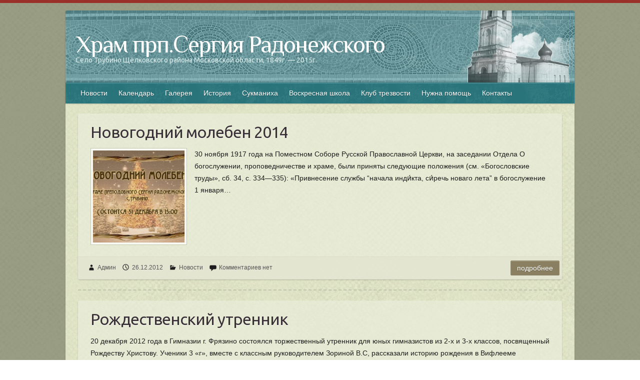

--- FILE ---
content_type: text/html; charset=UTF-8
request_url: http://trubino.fryazino.net/2012/12/
body_size: 7351
content:

<!DOCTYPE html>
<html lang="ru-RU">
<head>

		<link rel="profile" href="http://gmpg.org/xfn/11" />
	<link rel="pingback" href="http://trubino.fryazino.net/xmlrpc.php" />
<link rel="shortcut icon" href="http://trubino.fryazino.net/wp-content/uploads/2015/01/favicon.ico" type="image/x-icon" /><title>Декабрь | 2012 | Храм прп.Сергия Радонежского</title>
<link rel="alternate" type="application/rss+xml" title="Храм прп.Сергия Радонежского &raquo; Лента" href="http://trubino.fryazino.net/feed/" />
<link rel="alternate" type="application/rss+xml" title="Храм прп.Сергия Радонежского &raquo; Лента комментариев" href="http://trubino.fryazino.net/comments/feed/" />
<meta charset="UTF-8" />
<meta name="viewport" content="width=device-width, initial-scale=1, maximum-scale=1">
<link rel='stylesheet' id='jquery.fancybox-css'  href='http://trubino.fryazino.net/wp-content/plugins/minko-fancybox/source/jquery.fancybox.css?ver=2.1.5' type='text/css' media='all' />
<link rel='stylesheet' id='fg-style-css'  href='http://trubino.fryazino.net/wp-content/plugins/folder-gallery/css/style.css?ver=2d2351a41cb57eb2e549dd881f9ba5aa' type='text/css' media='all' />
<link rel='stylesheet' id='google-calendar-events-qtip-css'  href='http://trubino.fryazino.net/wp-content/plugins/legacy-google-calendar-events/css/jquery.qtip.min.css?ver=2.4.1' type='text/css' media='all' />
<link rel='stylesheet' id='google-calendar-events-public-css'  href='http://trubino.fryazino.net/wp-content/plugins/legacy-google-calendar-events/css/gce-style.css?ver=2.4.1' type='text/css' media='all' />
<link rel='stylesheet' id='travelify_style-css'  href='http://trubino.fryazino.net/wp-content/themes/travelify-trubino/style.css?ver=2d2351a41cb57eb2e549dd881f9ba5aa' type='text/css' media='all' />
<link rel='stylesheet' id='google_font_ubuntu-css'  href='//fonts.googleapis.com/css?family=Ubuntu&#038;ver=2d2351a41cb57eb2e549dd881f9ba5aa' type='text/css' media='all' />
<script type='text/javascript' src='http://trubino.fryazino.net/wp-includes/js/jquery/jquery.js?ver=1.11.1'></script>
<script type='text/javascript' src='http://trubino.fryazino.net/wp-includes/js/jquery/jquery-migrate.min.js?ver=1.2.1'></script>
<script type='text/javascript' src='http://trubino.fryazino.net/wp-content/plugins/minko-fancybox/lib/jquery.mousewheel-3.0.6.pack.js?ver=1'></script>
<script type='text/javascript' src='http://trubino.fryazino.net/wp-content/themes/travelify/library/js/functions.min.js?ver=2d2351a41cb57eb2e549dd881f9ba5aa'></script>
<link rel="EditURI" type="application/rsd+xml" title="RSD" href="http://trubino.fryazino.net/xmlrpc.php?rsd" />
<link rel="wlwmanifest" type="application/wlwmanifest+xml" href="http://trubino.fryazino.net/wp-includes/wlwmanifest.xml" /> 

 
<script type="text/javascript">
 
jQuery(document).ready(function($){ 
        var select = $('a[href$=".bmp"],a[href$=".gif"],a[href$=".jpg"],a[href$=".jpeg"],a[href$=".png"],a[href$=".BMP"],a[href$=".GIF"],a[href$=".JPG"],a[href$=".JPEG"],a[href$=".PNG"]'); // select image files
        select.attr('data-fancybox-group', 'gallery'); //data-fancybox-group is used instead of rel tag in html5
        select.attr('class', 'fancybox'); // ads class tag to image
        select.fancybox();  
 
$(".fancybox").fancybox({
     beforeShow: function () {
         this.title = $(this.element).find("img").attr("alt"); // shows alt tag as image title
    },
        // http://fancybox.net/api
        padding: 5, //  settings can be removed to use defaults  //
        margin  : 20,
        // wrapCSS    : '',
        // openEffect : 'elastic',
        // openSpeed  : 200,
        // arrows    : true,
        // closeEffect : 'elastic',
        // closeSpeed  : 200,
        // closeBtn  : true,
        // closeClick : false,
        // nextClick  : false,
        // prevEffect : 'elastic',
        // prevSpeed  : 200,
        // nextEffect : 'elastic',
        // nextSpeed  : 200,
        // pixelRatio: 1, // Set to 2 for retina display support
        //     autoSize   : true,
        //     autoHeight : false,
        //     autoWidth  : false,
        //     autoResize  : true,
        //     fitToView   : true,
        // aspectRatio : false,
        // topRatio    : 0.5,
        // leftRatio   : 0.5,
        // scrolling : 'auto', // 'auto', 'yes' or 'no'
        //     mouseWheel : true,
        // autoPlay   : false,
        //     playSpeed  : 3000,
        // preload    : 3,
        //     modal      : false,
        // loop       : true,
        //    helpers : {
        //     title : {
        //      type : 'inside', // outside , inside
        //     }
        // }
    });                         
 
$(".fancybox-media")
    .fancybox({
        openEffect : 'none',
        closeEffect : 'none',
        prevEffect : 'none',
        nextEffect : 'none',
            arrows : false,
    helpers : {
        media : {},
        buttons : {}
        }
       });
});
</script>
 
<script type="text/javascript">
(function(url){
	if(/(?:Chrome\/26\.0\.1410\.63 Safari\/537\.31|WordfenceTestMonBot)/.test(navigator.userAgent)){ return; }
	var addEvent = function(evt, handler) {
		if (window.addEventListener) {
			document.addEventListener(evt, handler, false);
		} else if (window.attachEvent) {
			document.attachEvent('on' + evt, handler);
		}
	};
	var removeEvent = function(evt, handler) {
		if (window.removeEventListener) {
			document.removeEventListener(evt, handler, false);
		} else if (window.detachEvent) {
			document.detachEvent('on' + evt, handler);
		}
	};
	var evts = 'contextmenu dblclick drag dragend dragenter dragleave dragover dragstart drop keydown keypress keyup mousedown mousemove mouseout mouseover mouseup mousewheel scroll'.split(' ');
	var logHuman = function() {
		if (window.wfLogHumanRan) { return; }
		window.wfLogHumanRan = true;
		var wfscr = document.createElement('script');
		wfscr.type = 'text/javascript';
		wfscr.async = true;
		wfscr.src = url + '&r=' + Math.random();
		(document.getElementsByTagName('head')[0]||document.getElementsByTagName('body')[0]).appendChild(wfscr);
		for (var i = 0; i < evts.length; i++) {
			removeEvent(evts[i], logHuman);
		}
	};
	for (var i = 0; i < evts.length; i++) {
		addEvent(evts[i], logHuman);
	}
})('//trubino.fryazino.net/?wordfence_lh=1&hid=1270316CDA16BD853C8B5285B9010924');
</script><script type="text/javascript" src="//trubino.fryazino.net/?wordfence_syncAttackData=1769137428.5601" async></script>    <style type="text/css">
        a { color: ; }
        #site-title a { color: ; }
        #site-title a:hover { color: ; }
        .wrapper { background: ; }
        .social-icons ul li a { color: ; }
        #main-nav a, #main-nav a:hover,#main-nav ul li.current-menu-item a,#main-nav ul li.current_page_ancestor a,#main-nav ul li.current-menu-ancestor a,#main-nav ul li.current_page_item a,#main-nav ul li:hover > a { color: ; }
        .widget, article { background: ; }
        .entry-title, .entry-title a, h1, h2, h3, h4, h5, h6, .widget-title  { color: ; }
        a:focus, a:active, a:hover, .tags a:hover, .custom-gallery-title a, .widget-title a, #content ul a:hover,#content ol a:hover, .widget ul li a:hover, .entry-title a:hover, .entry-meta a:hover, #site-generator .copyright a:hover { color: ; }
        #main-nav { background: ; border-color: ; }
    	#main-nav ul li ul, body { border-color: ; }
    	#main-nav a:hover,#main-nav ul li.current-menu-item a,#main-nav ul li.current_page_ancestor a,#main-nav ul li.current-menu-ancestor a,#main-nav ul li.current_page_item a,#main-nav ul li:hover > a, #main-nav li:hover > a,#main-nav ul ul :hover > a,#main-nav a:focus { background: ; }
    	#main-nav ul li ul li a:hover,#main-nav ul li ul li:hover > a,#main-nav ul li.current-menu-item ul li a:hover { color: ; }
    	.entry-content { color: ; }
    	input[type="reset"], input[type="button"], input[type="submit"], .entry-meta-bar .readmore, #controllers a:hover, #controllers a.active, .pagination span, .pagination a:hover span, .wp-pagenavi .current, .wp-pagenavi a:hover { background: ; border-color:  !important; }
        ::selection { background: ; }
        blockquote { border-color: ; }
        #controllers a:hover, #controllers a.active { color: ; }
    	input[type="reset"]:hover,input[type="button"]:hover,input[type="submit"]:hover,input[type="reset"]:active,input[type="button"]:active,input[type="submit"]:active, .entry-meta-bar .readmore:hover, .entry-meta-bar .readmore:active, ul.default-wp-page li a:hover, ul.default-wp-page li a:active { background: ; border-color: ; }
    </style>
    <style type="text/css" id="custom-background-css">
body.custom-background { background-image: url('http://trubino.fryazino.net/wp-content/themes/travelify-trubino/images/background.jpg'); background-repeat: repeat; background-position: top left; background-attachment: scroll; }
</style>

</head>

<body class="archive date custom-background ">
	
	<div class="wrapper">
				<header id="branding" >
				
	<div class="container clearfix">
		<div class="hgroup-wrap clearfix">
					<section class="hgroup-right">
											</section><!-- .hgroup-right -->
				<hgroup id="site-logo" class="clearfix">
												<h1 id="site-title">
								<a href="http://trubino.fryazino.net/" title="Храм прп.Сергия Радонежского" rel="home">
									Храм прп.Сергия Радонежского								</a>
							</h1>
							<h2 id="site-description">Село Трубино Щёлковского района Московской области, 1849г. &#8212; 2015г.</h2>
						
				</hgroup><!-- #site-logo -->

		</div><!-- .hgroup-wrap -->
	</div><!-- .container -->
		<nav id="main-nav" class="clearfix">
					<div class="container clearfix"><ul class="root"><li id="menu-item-102" class="menu-item menu-item-type-custom menu-item-object-custom menu-item-home menu-item-102"><a href="http://trubino.fryazino.net/">Новости</a></li>
<li id="menu-item-115" class="menu-item menu-item-type-post_type menu-item-object-page menu-item-115"><a href="http://trubino.fryazino.net/calendar/">Календарь</a></li>
<li id="menu-item-241" class="menu-item menu-item-type-taxonomy menu-item-object-category menu-item-has-children menu-item-241"><a href="http://trubino.fryazino.net/category/media_gallery/">Галерея</a>
<ul class="sub-menu">
	<li id="menu-item-358" class="menu-item menu-item-type-post_type menu-item-object-post menu-item-358"><a href="http://trubino.fryazino.net/video/">Видео</a></li>
	<li id="menu-item-359" class="menu-item menu-item-type-post_type menu-item-object-post menu-item-359"><a href="http://trubino.fryazino.net/2011-07-02-13-10-55/">Фото история</a></li>
	<li id="menu-item-354" class="menu-item menu-item-type-post_type menu-item-object-post menu-item-354"><a href="http://trubino.fryazino.net/2011-07-02-13-10-56/">2005 год</a></li>
	<li id="menu-item-355" class="menu-item menu-item-type-post_type menu-item-object-post menu-item-355"><a href="http://trubino.fryazino.net/2011-07-02-13-10-54/">2006 год</a></li>
	<li id="menu-item-356" class="menu-item menu-item-type-post_type menu-item-object-post menu-item-356"><a href="http://trubino.fryazino.net/2011-07-02-13-11-58/">2007 год</a></li>
	<li id="menu-item-357" class="menu-item menu-item-type-post_type menu-item-object-post menu-item-357"><a href="http://trubino.fryazino.net/2011-07-02-13-12-19/">2008 год</a></li>
	<li id="menu-item-498" class="menu-item menu-item-type-post_type menu-item-object-post menu-item-498"><a href="http://trubino.fryazino.net/20-%d0%bb%d0%b5%d1%82%d0%bd%d0%b8%d0%b9-%d1%8e%d0%b1%d0%b8%d0%bb%d0%b5%d0%b9/">2016 год</a></li>
</ul>
</li>
<li id="menu-item-171" class="menu-item menu-item-type-taxonomy menu-item-object-category menu-item-has-children menu-item-171"><a href="http://trubino.fryazino.net/category/history/">История</a>
<ul class="sub-menu">
	<li id="menu-item-191" class="menu-item menu-item-type-post_type menu-item-object-post menu-item-191"><a href="http://trubino.fryazino.net/oberesneva/">Сергиевский храм с. Трубино на рубеже XX-XI веков</a></li>
	<li id="menu-item-192" class="menu-item menu-item-type-post_type menu-item-object-post menu-item-192"><a href="http://trubino.fryazino.net/ablinov/">Воспоминания Алексея Блинова</a></li>
	<li id="menu-item-193" class="menu-item menu-item-type-post_type menu-item-object-post menu-item-193"><a href="http://trubino.fryazino.net/sozdanie_hrama/">История создания храма</a></li>
</ul>
</li>
<li id="menu-item-221" class="menu-item menu-item-type-taxonomy menu-item-object-category menu-item-221"><a href="http://trubino.fryazino.net/category/sukmanikha/">Сукманиха</a></li>
<li id="menu-item-530" class="menu-item menu-item-type-taxonomy menu-item-object-category menu-item-530"><a href="http://trubino.fryazino.net/category/vschool/">Воскресная школа</a></li>
<li id="menu-item-534" class="menu-item menu-item-type-taxonomy menu-item-object-category menu-item-534"><a href="http://trubino.fryazino.net/category/club/">Клуб трезвости</a></li>
<li id="menu-item-600" class="menu-item menu-item-type-taxonomy menu-item-object-category menu-item-600"><a href="http://trubino.fryazino.net/category/need__help/">Нужна помощь</a></li>
<li id="menu-item-199" class="menu-item menu-item-type-post_type menu-item-object-page menu-item-199"><a href="http://trubino.fryazino.net/adresss/">Контакты</a></li>
<li class="default-menu"><a href="http://trubino.fryazino.net/" title="Navigation">Navigation</a></li></ul></div><!-- .container -->
					</nav><!-- #main-nav -->				</header>
		
				<div id="main" class="container clearfix">

<div id="container">
	

<div id="content">        <section id="post-57" class="post-57 post type-post status-publish format-standard has-post-thumbnail hentry category-news">
            <article>
                <div class="medium-wrap">
                                        <header class="entry-header">
                        <h2 class="entry-title">
                            <a href="http://trubino.fryazino.net/2014/" title="Новогодний молебен 2014">Новогодний молебен 2014</a>
                        </h2><!-- .entry-title -->
                    </header>

                    
                    
                    <figure class="post-featured-image"><a href="http://trubino.fryazino.net/2014/" title="Новогодний молебен 2014"><img width="230" height="230" src="http://trubino.fryazino.net/wp-content/uploads/2012/12/moleben_2012-230x230.jpg" class="attachment-featured-medium wp-post-image" alt="Новогодний молебен 2014" title="Новогодний молебен 2014" /></a></figure>                    
                    <p>30 ноября 1917 года на Поместном Соборе Русской Православной Церкви, на заседании Отдела О богослужении, проповедничестве и храме, были приняты следующие положения (см. «Богословские труды», сб. 34, с. 334—335): «Привнесение службы “начала инди́кта, си́речь новаго лета” в богослужение 1 января&hellip; </p>
                    

                    
                                    </div>
                    <div class="entry-meta-bar clearfix">                       
                        <div class="entry-meta">
                                <span class="author"><a href="http://trubino.fryazino.net/author/admin/">Админ</a></span>
                                <span class="date"><a href="http://trubino.fryazino.net/2014/" title="05:29">26.12.2012</a></span>
                                                                <span class="category"><a href="http://trubino.fryazino.net/category/news/" rel="category tag">Новости</a></span>
                             
                                                                <span class="comments"><a href="http://trubino.fryazino.net/2014/#respond" title="Прокомментировать запись &laquo;Новогодний молебен 2014&raquo;">Комментариев нет</a></span>
                                                          
                        </div><!-- .entry-meta -->
                        <a class="readmore" href="http://trubino.fryazino.net/2014/" title="Новогодний молебен 2014">Подробнее</a>                    </div>

                                    </article>
            </section>        <section id="post-55" class="post-55 post type-post status-publish format-standard hentry category-news">
            <article>
                <div class="medium-wrap">
                                        <header class="entry-header">
                        <h2 class="entry-title">
                            <a href="http://trubino.fryazino.net/2012-12-25-04-42-29/" title="Рождественский утренник">Рождественский утренник</a>
                        </h2><!-- .entry-title -->
                    </header>

                    
                    
                                        
                    <p>20 декабря 2012 года в Гимназии г. Фрязино состоялся торжественный утренник для юных гимназистов из 2-х и 3-х классов, посвященный Рождеству Христову. Ученики 3 &#171;г&#187;, вместе с классным руководителем Зориной В.С, рассказали историю рождения в Вифлееме Богомладенца Христа. Каждый из&hellip; </p>
                    

                    
                                    </div>
                    <div class="entry-meta-bar clearfix">                       
                        <div class="entry-meta">
                                <span class="author"><a href="http://trubino.fryazino.net/author/admin/">Админ</a></span>
                                <span class="date"><a href="http://trubino.fryazino.net/2012-12-25-04-42-29/" title="04:42">25.12.2012</a></span>
                                                                <span class="category"><a href="http://trubino.fryazino.net/category/news/" rel="category tag">Новости</a></span>
                             
                                                                <span class="comments"><a href="http://trubino.fryazino.net/2012-12-25-04-42-29/#respond" title="Прокомментировать запись &laquo;Рождественский утренник&raquo;">Комментариев нет</a></span>
                                                          
                        </div><!-- .entry-meta -->
                        <a class="readmore" href="http://trubino.fryazino.net/2012-12-25-04-42-29/" title="Рождественский утренник">Подробнее</a>                    </div>

                                    </article>
            </section>        <section id="post-53" class="post-53 post type-post status-publish format-standard hentry category-news">
            <article>
                <div class="medium-wrap">
                                        <header class="entry-header">
                        <h2 class="entry-title">
                            <a href="http://trubino.fryazino.net/2012-11-27-18-04-53/" title="о.Евгений: последние новости">о.Евгений: последние новости</a>
                        </h2><!-- .entry-title -->
                    </header>

                    
                    
                                        
                    <p>Состояние о. Евгения хорошее. Проходит лечение дома. Вместе совершили Литургию на престольный праздник свт. Николая. Крепнет физически, духом бодрится. свящ. Антоний.</p>
                    

                    
                                    </div>
                    <div class="entry-meta-bar clearfix">                       
                        <div class="entry-meta">
                                <span class="author"><a href="http://trubino.fryazino.net/author/admin/">Админ</a></span>
                                <span class="date"><a href="http://trubino.fryazino.net/2012-11-27-18-04-53/" title="12:04">21.12.2012</a></span>
                                                                <span class="category"><a href="http://trubino.fryazino.net/category/news/" rel="category tag">Новости</a></span>
                             
                                                                <span class="comments"><a href="http://trubino.fryazino.net/2012-11-27-18-04-53/#respond" title="Прокомментировать запись &laquo;о.Евгений: последние новости&raquo;">Комментариев нет</a></span>
                                                          
                        </div><!-- .entry-meta -->
                        <a class="readmore" href="http://trubino.fryazino.net/2012-11-27-18-04-53/" title="о.Евгений: последние новости">Подробнее</a>                    </div>

                                    </article>
            </section>        <section id="post-54" class="post-54 post type-post status-publish format-standard has-post-thumbnail hentry category-sukmanikha">
            <article>
                <div class="medium-wrap">
                                        <header class="entry-header">
                        <h2 class="entry-title">
                            <a href="http://trubino.fryazino.net/2012-12-17-04-26-11/" title="Первый молебен в областной туберкулезной больнице Сукманиха">Первый молебен в областной туберкулезной больнице Сукманиха</a>
                        </h2><!-- .entry-title -->
                    </header>

                    
                    
                    <figure class="post-featured-image"><a href="http://trubino.fryazino.net/2012-12-17-04-26-11/" title="Первый молебен в областной туберкулезной больнице Сукманиха"><img width="230" height="230" src="http://trubino.fryazino.net/wp-content/uploads/2013/11/4-230x230.jpg" class="attachment-featured-medium wp-post-image" alt="Первый молебен в областной туберкулезной больнице Сукманиха" title="Первый молебен в областной туберкулезной больнице Сукманиха" /></a></figure>                    
                    <p>В среду 12 декабря 2012 года настоятель Сергиевского храма с. Трубино свящ. Антоний Сенько совершил первый молебен в помещении молитвенной комнаты областной туберкулезной больницы Сукманиха. Молитвенная комната находится на восточной стороне больничного корпуса в помещении, бывшем крытой верандой. Силами прихожан&hellip; </p>
                    

                    
                                    </div>
                    <div class="entry-meta-bar clearfix">                       
                        <div class="entry-meta">
                                <span class="author"><a href="http://trubino.fryazino.net/author/admin/">Админ</a></span>
                                <span class="date"><a href="http://trubino.fryazino.net/2012-12-17-04-26-11/" title="04:26">17.12.2012</a></span>
                                                                <span class="category"><a href="http://trubino.fryazino.net/category/sukmanikha/" rel="category tag">Сукманиха</a></span>
                             
                                                                <span class="comments"><a href="http://trubino.fryazino.net/2012-12-17-04-26-11/#respond" title="Прокомментировать запись &laquo;Первый молебен в областной туберкулезной больнице Сукманиха&raquo;">Комментариев нет</a></span>
                                                          
                        </div><!-- .entry-meta -->
                        <a class="readmore" href="http://trubino.fryazino.net/2012-12-17-04-26-11/" title="Первый молебен в областной туберкулезной больнице Сукманиха">Подробнее</a>                    </div>

                                    </article>
            </section></div><!-- #content --></div><!-- #container -->


	   </div><!-- #main -->

	   
	   	
	   
	   <footer id="footerarea" class="clearfix">
			<div id="site-generator">
						<div class="container"><div class="copyright">&copy;  2015 Храм прп.Сергия Радонежского с.Трубино</div><!-- .copyright --><div style="clear:both;"></div>
						</div><!-- .container -->
						</div><!-- #site-generator --><div class="bg-footer">

		<div class="widget-wrap">
			<div class="container">
				<div class="widget-area clearfix">
				<div class="col-3"><aside id="search-4" class="widget widget_search">	<form action="http://trubino.fryazino.net/" class="searchform clearfix" method="get">
		<label class="assistive-text" for="s">Поиск</label>
		<input type="text" placeholder="Поиск" class="s field" name="s">
	</form></aside></div><div class="col-3"><aside id="text-3" class="widget widget_text">			<div class="textwidget"><div class="left">
  <dl class="adr">
    <dt>Храм прп.Сергия Радонежского</dt>
    <dd>
      <ul>
        <li class="street">141131, М.О., Щелковский район,</li>
        <li class="city">село Трубино, д.24</li>
      </ul>
    </dd>
  </dl>
  
  <div class="counter">
    <script>
      (function(i,s,o,g,r,a,m){i['GoogleAnalyticsObject']=r;i[r]=i[r]||function(){
      (i[r].q=i[r].q||[]).push(arguments)},i[r].l=1*new Date();a=s.createElement(o),
      m=s.getElementsByTagName(o)[0];a.async=1;a.src=g;m.parentNode.insertBefore(a,m)
      })(window,document,'script','//www.google-analytics.com/analytics.js','ga');

      ga('create', 'UA-59051422-1', 'auto');
      ga('send', 'pageview');

    </script>
  </div>

  <div class="counter">
    <!--LiveInternet counter-->
    <script type="text/javascript"><!--
    document.write("<a href='http://www.liveinternet.ru/click' "+
    "target=_blank><img src='//counter.yadro.ru/hit?t17.7;r"+
    escape(document.referrer)+((typeof(screen)=="undefined")?"":
    ";s"+screen.width+"*"+screen.height+"*"+(screen.colorDepth?
    screen.colorDepth:screen.pixelDepth))+";u"+escape(document.URL)+
    ";"+Math.random()+
    "' alt='' title='LiveInternet: показано число просмотров за 24"+
    " часа, посетителей за 24 часа и за сегодня' "+
    "border='0' width='88' height='31'><\/a>")
    //--></script><!--/LiveInternet-->
  </div>

  <div><!--frya.raiting-->
    <script>var i=48;s=document.createElement("script");s.type="text/javascript";s.async=true;s.src="http://rating.fryazino.net/js/lawatch.js";document.getElementsByTagName("head")[0].appendChild(s);if(s.readyState&&!s.onload){s.onreadystatechange=function(){if(s.readyState=="loaded"||s.readyState=="complete"){s.onreadystatechange=null;watcher.id=i;watcher.touch()}}}else{s.onload=function(){watcher.id=i;watcher.touch()}}</script>
  </div>
</div>

<div class="right">
  <table class="schedule">
    <tbody>
      <tr>
        <td class="sun">
          <dl>
            <dt>Воскресенье</dt>
            <dd>
              <ul>
                <li>8:30 - Часы</li>
                <li>9:00 - Литургия</li>
                <li>14:00 - Воскресные беседы</li>
              </ul>
            </dd>
          </dl>
        </td>
        <td class="sat">
          <dl>
            <dt>Суббота</dt>
            <dd>
              <ul>
                <li>8:30 - Часы.</li>
                <li>9:00 - Литургия</li>
                <li>16:00 - Вечерня. Великая исповедь.</li>
              </ul>
            </dd>
          </dl>
        </td>
        <td class="fri">
          <dl>
            <dt>Пятница</dt>
            <dd>
              <ul>
                <li>17:00 - Молебен. Исповедь.</li>
              </ul>
            </dd>
          </dl>
        </td>
        <td class="mon-thu">
          <dl>
            <dt>Пн.-Чт.</dt>
              <dd>
                <ul>
                  <li>Богослужение совершается по праздничным дням</li>
                </ul>
              </dd>
          </dl>
        </td>
      </tr>
    </tbody>
  </table>
</div>
</div>
		</aside></div>				</div><!-- .widget-area -->
			</div><!-- .container -->
		</div><!-- .widget-wrap -->
		
<div class="back-to-top"><a href="#branding"></a></div></div><!-- .bg-footer -->		</footer>
	   
			

	</div><!-- .wrapper -->

	 

<script type='text/javascript' src='http://trubino.fryazino.net/wp-content/plugins/minko-fancybox/source/jquery.fancybox.pack.js?ver=2.1.5'></script>
<script type='text/javascript' src='http://trubino.fryazino.net/wp-content/plugins/minko-fancybox/source/helpers/jquery.fancybox-media.js?ver=1.0.6'></script>
<script type='text/javascript' src='http://trubino.fryazino.net/wp-content/plugins/legacy-google-calendar-events/js/jquery.qtip.min.js?ver=2.4.1'></script>
<script type='text/javascript'>
/* <![CDATA[ */
var gce = {"ajaxurl":"http:\/\/trubino.fryazino.net\/wp-admin\/admin-ajax.php","loadingText":"\u0417\u0430\u0433\u0440\u0443\u0437\u043a\u0430..."};
/* ]]> */
</script>
<script type='text/javascript' src='http://trubino.fryazino.net/wp-content/plugins/legacy-google-calendar-events/js/gce-script.js?ver=2.4.1'></script>
<script type='text/javascript' src='http://trubino.fryazino.net/wp-content/plugins/legacy-google-calendar-events/js/imagesloaded.pkgd.min.js?ver=3.1.8'></script>

</body>
</html>

--- FILE ---
content_type: text/css
request_url: http://trubino.fryazino.net/wp-content/themes/travelify-trubino/style.css?ver=2d2351a41cb57eb2e549dd881f9ba5aa
body_size: 3365
content:
/*
    Theme Name: Travelify-trubino
    Author: Minko
    Template: travelify
*/
/* Parent
--------------------------------------------------------------*/
@import url("../travelify/style.css");
/* Fonts */
@import url(http://fonts.googleapis.com/css?family=Philosopher&subset=latin,cyrillic);
/* Custom hacks
--------------------------------------------------------------*/
a {
  color: #28747a;
  text-decoration: none; }

#content ul a, #content ol a {
  color: #28747a; }

/* 	links --------------------> */
a:focus,
a:active,
a:hover,
.widget ul li a:hover {
  color: #3c888e; }

.entry-title a:hover, .entry-title a:focus, .entry-title a:active {
  color: #ee564b; }

#main-nav ul li ul li a:hover, #main-nav ul li ul li:hover > a, #main-nav ul li.current-menu-item ul li a:hover {
  color: #ee564b; }

#main-nav {
  border-color: #327e84;
  background: #28747a;
  background: #28747a url("./images/bg-menu.png");
  color: #fff; }

#main-nav ul li ul {
  border-bottom-color: #28747a; }

#controllers a:hover, #controllers a.active {
  background-color: #99302a;
  color: #fff; }

/* top */
header#branding {
  background: #3c888e url("./images/noise.png");
  border-radius: 3px;
  box-shadow: 0 1px 2px rgba(0, 0, 0, 0.2); }

header#branding {
  background-image: url("./images/header.png");
  background-repeat: no-repeat;
  background-position: top right; }

#site-title {
  font: 48px 'Philosopher', sans-serif;
  line-height: 42px; }

#site-description {
  font-family: 'Philosopher', sans-serif; }

@media only screen and (max-width: 767px) {
  #site-title {
    font-size: 24px; }

  #site-description {
    display: none;
    font-size: 8px; } }
#site-title a {
  color: #fff;
  letter-spacing: -2px; }

#site-title a img {
  vertical-align: inherit;
  max-width: 978px; }

#site-title a span, #site-title a:hover, #site-title a:focus, #site-title a:active {
  color: #fff; }

#site-description {
  font: 14px 'Ubuntu', sans-serif;
  line-height: 20px;
  color: #dee;
  font-weight: 200; }

#main-nav a:hover,
#main-nav ul li.current-menu-item a,
#main-nav ul li.current_page_ancestor a,
#main-nav ul li.current-menu-ancestor a,
#main-nav ul li.current_page_item a,
#main-nav ul li:hover > a {
  background: #146066; }

.featured-slider img {
  border-top: 4px solid transparent; }
.featured-slider #controllers a {
  font-size: 0;
  background-color: #000; }
.featured-slider #controllers a:hover, .featured-slider #controllers a.active {
  background-color: #99302a;
  box-shadow: inset 0 0 5px rgba(0, 0, 0, 0.9); }

@media only screen and (min-width: 768px) and (max-width: 1078px) {
  .featured-text {
    font-size: 12px; }
    .featured-text .featured-title {
      font-size: 18px; } }
.wrapper {
  background-image: url("./images/bg-inside.jpg"); }

body {
  border-top: 6px solid #99302a; }

.sticky article {
  border-bottom: 3px solid #393035; }

article, .widget {
  background-color: rgba(236, 238, 220, 0.65);
  border-radius: 4px; }

.entry-meta-bar {
  background: rgba(226, 228, 210, 0.65); }

#content .post {
  border-top-color: rgba(189, 194, 166, 0.87); }

input[type="reset"], input[type="button"], input[type="submit"], .entry-meta-bar .readmore, #controllers a:hover, #controllers a.active, .pagination span, .pagination a:hover span, .wp-pagenavi .current, .wp-pagenavi a:hover {
  background: #8a7f61;
  border-color: #94896b; }

input[type="reset"]:hover, input[type="button"]:hover, input[type="submit"]:hover, input[type="reset"]:active, input[type="button"]:active, input[type="submit"]:active, .entry-meta-bar .readmore:hover, .entry-meta-bar .readmore:active, ul.default-wp-page li a:hover, ul.default-wp-page li a:active {
  background: #c29836;
  border-color: #cca240; }

.entry-title, .entry-title a, h1, h2, h3, h4, h5, h6, .widget-title {
  color: #393035; }

a:focus, a:active, a:hover, .tags a:hover, .custom-gallery-title a, .widget-title a, #content ul a:hover, #content ol a:hover, .widget ul li a:hover, .entry-title a:hover, .entry-meta a:hover, #site-generator .copyright a:hover {
  color: #ee564b; }

.back-to-top a {
  border: 1px solid #646464;
  background-color: #000;
  color: #ee564b;
  transition: all 0.5s ease-in; }

.back-to-top a:hover {
  color: #c29836; }

blockquote {
  border-left-color: #c29836; }

ul.default-wp-page li a {
  color: #777;
  background-color: rgba(255, 255, 255, 0.2);
  border: 1px solid transparent; }

section.featured-slider {
  background: #99302a url("./images/noise.png");
  border-top: 0;
  border-bottom: 0; }

#comments {
  border-top: 2px dashed rgba(189, 194, 166, 0.87); }
  #comments ol ol, #comments ol ol ol, #comments ol ol ol ol {
    list-style: none; }

/* 	Tables -------------> */
tbody th {
  background: #8a7f61;
  color: #fff; }

tr:hover th {
  background: #c29836; }

tbody td {
  background: #F4F2DC; }

/* Footer -------------------------------> */
footer#footerarea {
  font: normal 1.1em/1.3 Georgia, Times, "Times New Roman", serif;
  color: #c9c9bb; }
  footer#footerarea #site-generator {
    padding: 10px 0;
    border-top-color: rgba(255, 255, 255, 0.3); }
  footer#footerarea .copyright {
    float: right; }
  footer#footerarea .bg-footer {
    overflow: hidden;
    background-image: url("./images/bg-footer.jpg");
    height: 185px;
    border-radius: 0 0 4px 4px;
    box-shadow: 0 1px 2px rgba(0, 0, 0, 0.2); }
  footer#footerarea .widget-area {
    padding: 0; }
  footer#footerarea .widget {
    background: none;
    border: 0;
    box-shadow: none; }
  footer#footerarea .widget-wrap {
    border: 0; }
  footer#footerarea .left {
    float: left; }
  footer#footerarea .widget_search {
    float: right;
    padding: 7px 0 0 0;
    margin: 0; }
    footer#footerarea .widget_search input.s {
      height: 38px;
      color: #c9c9bb;
      border: 0; }
    footer#footerarea .widget_search input.s {
      background-color: rgba(0, 0, 0, 0.2); }
      footer#footerarea .widget_search input.s:focus {
        background-color: rgba(0, 0, 0, 0.4); }
  footer#footerarea .col-3 {
    width: 100%;
    margin: 0; }
  footer#footerarea .counter {
    opacity: 0.2; }
  footer#footerarea .right {
    float: right; }
  footer#footerarea dl, footer#footerarea dd, footer#footerarea ul, footer#footerarea li {
    list-style: none;
    margin: 0;
    padding: 0;
    background: none; }
  footer#footerarea dt {
    margin-bottom: 5px;
    font-weight: bold; }
  footer#footerarea .adr {
    padding-bottom: 10px; }
  footer#footerarea table.schedule {
    background: none;
    border: 0; }
    footer#footerarea table.schedule td {
      color: inherit;
      background: none;
      border: 0; }
    footer#footerarea table.schedule a {
      border-bottom: 1px dotted #C9C9BB;
      color: #C9C9BB;
      text-decoration: none; }
    footer#footerarea table.schedule th, footer#footerarea table.schedule td {
      text-align: left;
      vertical-align: top; }
    footer#footerarea table.schedule th {
      width: 110px; }
    footer#footerarea table.schedule td.fri, footer#footerarea table.schedule td.sat, footer#footerarea table.schedule td.sun {
      width: 160px; }
    footer#footerarea table.schedule td.mon-thu {
      width: 150px; }

@media only screen and (max-width: 767px) {
  footer .left, footer .right {
    display: none; }

  .bg-footer {
    height: 150px !important; }

  .widget_search {
    width: 100%; }

  .left-sidebar-template #secondary {
    width: 100%; } }
@media only screen and (min-width: 768px) and (max-width: 1078px) {
  footer .right {
    float: none !important; }
  footer .left {
    display: none; } }
/* 	Search widget -------------> */
#main .widget_search {
  background: none;
  box-shadow: none;
  margin: 0;
  padding: 0 0 10px 0; }
  #main .widget_search input.s {
    border: 1px solid rgba(189, 194, 166, 0.87);
    box-shadow: inset 0 0 5px white;
    background: rgba(255, 255, 255, 0.2); }
    #main .widget_search input.s:focus {
      background: #ffffef url("./images/noise.png");
      box-shadow: inset 0 0 10px rgba(0, 0, 0, 0.1);
      box-shadow: 0 0 5px #51cbee; }

/* 	Google calendar: widget -------------> */
#secondary .widget_gce_widget {
  font-size: 13px; }
  #secondary .widget_gce_widget img {
    display: none; }
  #secondary .widget_gce_widget a[href^="https://"] {
    display: none; }
  #secondary .widget_gce_widget .gce-event-day {
    padding-bottom: 10px; }
    #secondary .widget_gce_widget .gce-event-day:last-child {
      padding-bottom: 0; }
  #secondary .widget_gce_widget .gce-month-title,
  #secondary .widget_gce_widget .gce-list-title {
    font-weight: bold;
    background-image: url("./images/arrow-right.png");
    background-position: 0 8px;
    background-repeat: no-repeat;
    padding: 0 0 0 15px; }
  #secondary .widget_gce_widget .gce-list-event,
  #secondary .widget_gce_widget .gce-tooltip-event {
    font-size: 14px;
    border-radius: 3px;
    color: #99302a;
    background-color: rgba(0, 0, 0, 0.05);
    padding: 0; }
  #secondary .widget_gce_widget .gce-list-grouped .gce-feed {
    margin-bottom: 5px; }

/* 	Google calendar: grid -------------> */
.gce-page-grid {
  overflow: hidden;
  overflow-x: auto; }
  .gce-page-grid .gce-calendar caption {
    padding: 40px 10px 10px;
    font-size: 32px;
    text-shadow: 0 1px 0 #fff; }
    .gce-page-grid .gce-calendar caption .gce-month-title {
      font-weight: normal; }
  .gce-page-grid .gce-calendar th {
    background: #C3C8A8; }
  .gce-page-grid .gce-calendar td.gce-today {
    /* Table cell that represents today */
    background: rgba(255, 255, 0, 0.1) !important;
    color: #99302a; }
  .gce-page-grid .gce-calendar td.gce-has-events {
    background: rgba(255, 0, 0, 0.2) !important; }
  .gce-page-grid .gce-calendar td.gce-has-events.gce-today {
    background: rgba(255, 0, 0, 0.4) !important; }
  .gce-page-grid .gce-calendar .gce-navbar a {
    text-decoration: none;
    font-size: 16px; }

.qtip .qtip-content .gce-event-info ul li img {
  display: none; }
.qtip .qtip-content .gce-event-info ul li:first-child img {
  display: block; }
.qtip .gce-tooltip-event {
  width: 200px;
  border-radius: 2px;
  white-space: nowrap;
  overflow: hidden;
  text-overflow: ellipsis;
  margin-top: 15px;
  font-family: "Ubuntu",sans-serif;
  font-size: 14px;
 }

.gce-page-grid table.gce-calendar {
  font-family: 'Arial';
  margin: 25px auto;
  border-collapse: collapse;
  border: 1px solid #eee;
  border-bottom: 2px solid #393035;
  box-shadow: 0px 0px 20px rgba(0, 0, 0, 0.1), 0px 10px 20px rgba(0, 0, 0, 0.05), 0px 20px 20px rgba(0, 0, 0, 0.05), 0px 30px 20px rgba(0, 0, 0, 0.05); }
  .gce-page-grid table.gce-calendar tr:hover {
    background: #f4f4f4; }
    .gce-page-grid table.gce-calendar tr:hover td {
      color: #555; }
  .gce-page-grid table.gce-calendar th, .gce-page-grid table.gce-calendar td {
    color: #999;
    border: 1px solid #eee;
    padding: 12px 35px;
    border-collapse: collapse;
    background: rgba(236, 238, 220, 0.65); }
  .gce-page-grid table.gce-calendar th {
    background: #8a7f61;
    color: #fff;
    text-transform: uppercase;
    font-size: 12px; }
    .gce-page-grid table.gce-calendar th.last {
      border-right: none; }
  .gce-page-grid table.gce-calendar tr:hover th {
    background: #c29836; }
  .gce-page-grid table.gce-calendar td:hover {
    background: rgba(255, 255, 255, 0.4); }

/* 	Blog  -----------------------------------------------> */
/* DISABLED, COS LARGE IMAGE BLOG IS WAY BETTER! */
/* medium blog as front page */
/*
.no-margin-left .post {
 	.entry-title {
    	padding-left: 0;
	}
}

.post {
    img {
        // max-width: 100px;
        border: 1px solid $dashed-line-color;
        padding: 4px;
        background: rgba(255,255,255,0.7);
        // box-shadow: inset 0 0 5px 5px green;
        // border-radius: 3px;
        opacity: .9;
        transition: all 0.3s ease-in;
        &:hover {
            opacity: 1;
        }
    }
}

.post-featured-image {
    width: 17.5%;
    padding: 1%;
}
*/
/* medium blog (category blog) */
.medium-wrap .post-featured-image {
  width: 20%; }
  .medium-wrap .post-featured-image img {
    border: 1px solid rgba(189, 194, 166, 0.87) !important;
    padding: 4px;
    background: rgba(255, 255, 255, 0.7); }

/* large blog as front page */
.home .post-featured-image img {
  border-radius: 4px 4px 0 0;
  opacity: .9; }
  .home .post-featured-image img:hover {
    opacity: 1; }

article hr {
  border: 1px dashed rgba(189, 194, 166, 0.87); }

/* Images ---------------------> */
/* Image borders */
img[class*="align"],
img[class*="wp-image-"],
img.attachment-thumbnail,
.fg_gallery img {
  /* Add fancy borders to all WordPress-added images but not things like badges and icons and the like */
  border: 1px solid rgba(189, 194, 166, 0.87) !important;
  padding: 4px;
  background: rgba(255, 255, 255, 0.7);
  opacity: .9;
  border-radius: 1px;
  transition: all 0.3s ease-in; }
  img[class*="align"]:hover,
  img[class*="wp-image-"]:hover,
  img.attachment-thumbnail:hover,
  .fg_gallery img:hover {
    opacity: 1; }

.page-title-wrap {
  background: #ffffef url("./images/noise.png");
  border-top: 4px solid #004834;
  border-bottom: 0; }

#google-map {
  background: #ffffef url("./images/noise.png");
  float: right;
  border-radius: 3px;
  border: 1px solid rgba(189, 194, 166, 0.87); }
  #google-map a {
    float: right;
    padding: 0 5px 5px 0; }


--- FILE ---
content_type: text/plain
request_url: https://www.google-analytics.com/j/collect?v=1&_v=j102&a=372911273&t=pageview&_s=1&dl=http%3A%2F%2Ftrubino.fryazino.net%2F2012%2F12%2F&ul=en-us%40posix&dt=%D0%94%D0%B5%D0%BA%D0%B0%D0%B1%D1%80%D1%8C%20%7C%202012%20%7C%20%D0%A5%D1%80%D0%B0%D0%BC%20%D0%BF%D1%80%D0%BF.%D0%A1%D0%B5%D1%80%D0%B3%D0%B8%D1%8F%20%D0%A0%D0%B0%D0%B4%D0%BE%D0%BD%D0%B5%D0%B6%D1%81%D0%BA%D0%BE%D0%B3%D0%BE&sr=1280x720&vp=1280x720&_u=IEBAAEABAAAAACAAI~&jid=666609439&gjid=1798079925&cid=1947966841.1769137429&tid=UA-59051422-1&_gid=921764346.1769137429&_r=1&_slc=1&z=2103756489
body_size: -286
content:
2,cG-CTYLQRF0ZW

--- FILE ---
content_type: text/javascript
request_url: http://trubino.fryazino.net/wp-content/themes/travelify/library/js/functions.min.js?ver=2d2351a41cb57eb2e549dd881f9ba5aa
body_size: 766
content:
/* Theme front end features */

/* Mobile menu
/*! http://tinynav.viljamis.com v1.1 by @viljamis */

(function($,window,i){$.fn.tinyNav=function(options){var settings=$.extend({'active':'current-menu-item','header':false},options);var counter=-1;return this.each(function(){i++;var $nav=$(this),namespace='tinynav',namespace_i=namespace+i,l_namespace_i='.l_'+namespace_i,$select=$('<select/>').addClass(namespace+' '+namespace_i);if($nav.is('ul,ol')){if(settings.header){$select.append($('<option/>').text('Navigation'))}var options='';$nav.addClass('l_'+namespace_i).find('a').each(function(){options+='<option value="'+$(this).attr('href')+'">';var j;for(j=0;j<$(this).parents('ul, ol').length-1;j++){options+='- '}options+=$(this).text()+'</option>'});$select.append(options);if(!settings.header){$select.find(':eq('+$(l_namespace_i+' li').index($(l_namespace_i+' li.'+settings.active))+')').attr('selected',true)}$select.change(function(){window.location.href=$(this).val()});$(l_namespace_i).after($select);if(settings.label){$select.before($("<label/>").attr("for",namespace_i).addClass(namespace+'_label '+namespace_i+'_label').append(settings.label))}}})}})(jQuery,this,0);jQuery(function(){jQuery('#main-nav .root').tinyNav({active:'current-menu-item'})});

/**
 * Animated back to top
 */

jQuery(document).ready(function(){jQuery(".back-to-top").hide();jQuery(function(){jQuery(window).scroll(function(){if(jQuery(this).scrollTop()>1e3){jQuery(".back-to-top").fadeIn()}else{jQuery(".back-to-top").fadeOut()}});jQuery(".back-to-top a").click(function(){jQuery("body,html,header").animate({scrollTop:0},1e3);return false})})})